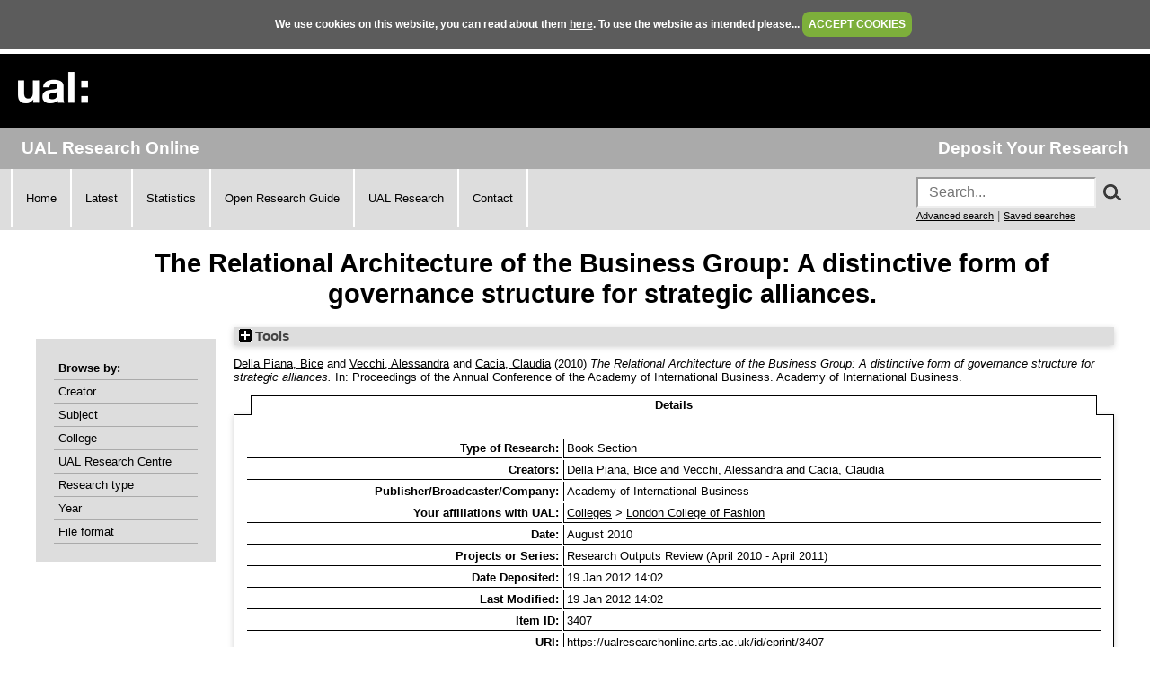

--- FILE ---
content_type: text/html; charset=utf-8
request_url: https://ualresearchonline.arts.ac.uk/id/eprint/3407/
body_size: 25523
content:
<!DOCTYPE html>
<html xmlns="http://www.w3.org/1999/xhtml">
  <head>
    <title> The Relational Architecture of the Business Group: A distinctive form of governance structure for strategic alliances.  - UAL Research Online</title>
	
    <!--<script src="{$config{rel_path}}/javascript/auto.js" type="text/javascript">--><!-- nope --><!--</script>-->
    <!--<script src="{$config{rel_path}}/javascript/cookie.js" type="text/javascript">--><!-- nope --><!--</script>-->

<!--    <style type="text/css" media="screen">@import url(<epc:print expr="$config{rel_path}"/>/style/auto.css);</style>
    <style type="text/css" media="print">@import url(<epc:print expr="$config{rel_path}"/>/style/auto/print.css);</style>
  <style type="text/css" media="screen">@import url(<epc:print expr="$config{rel_path}"/>/style/auto/cookie.css);</style> -->

    <link rel="icon" href="/favicon.ico" type="image/x-icon" />
    <link rel="shortcut icon" href="/favicon.ico" type="image/x-icon" />
<!--    <link rel="Top" href="{$config{frontpage}}"/> -->
<!--    <link rel="Search" href="{$config{rel_cgipath}}/search"/> -->
<meta name="google-site-verification" content="37z8Iy6E0ce8YKD6MeSEVOfwVtHW6yF5SG9oJl5fnxg" />
<meta name="google-site-verification" content="o46yYFzO-RIOYDJ7nXTiTy69RHlzt5OWx0wXjpGRhQ8" />
<meta name="description" content="UAL Research Online is the online showcase of the research produced at University of the Arts London. We hold, manage, share and preserve the research material produced by the University's researchers, and ensure that it reaches the widest possible audience." />

    <meta name="eprints.eprintid" content="3407" />
<meta content="13" name="eprints.rev_number" />
<meta name="eprints.eprint_status" content="archive" />
<meta name="eprints.userid" content="288" />
<meta content="static/00/00/34/07" name="eprints.dir" />
<meta name="eprints.datestamp" content="2012-01-19 14:02:16" />
<meta content="2012-01-19 14:02:16" name="eprints.lastmod" />
<meta content="2012-01-19 14:02:16" name="eprints.status_changed" />
<meta content="book_section" name="eprints.type" />
<meta content="show" name="eprints.metadata_visibility" />
<meta content="HASH(0x55c879a95180)" name="eprints.creators_name" />
<meta name="eprints.creators_name" content="HASH(0x55c87382dd78)" />
<meta content="HASH(0x55c879850640)" name="eprints.creators_name" />
<meta name="eprints.creators_id" content="bidellapi@unisa.it" />
<meta content="a.vecchi@fashion.ac.uk" name="eprints.creators_id" />
<meta content="caciac@unisa.it" name="eprints.creators_id" />
<meta name="eprints.title" content="The Relational Architecture of the Business Group: A distinctive form of governance structure for strategic alliances." />
<meta content="pub" name="eprints.ispublished" />
<meta name="eprints.subjects" content="N100" />
<meta content="WN22" name="eprints.subjects" />
<meta content="ual_cc_05" name="eprints.divisions" />
<meta content="2010-08" name="eprints.date" />
<meta name="eprints.date_type" content="published" />
<meta content="Academy of International Business" name="eprints.publisher" />
<meta name="eprints.browse_creators" content="Della Piana:Bice::" />
<meta name="eprints.browse_creators" content="Vecchi:Alessandra::" />
<meta content="Cacia:Claudia::" name="eprints.browse_creators" />
<meta content="none" name="eprints.full_text_status" />
<meta name="eprints.refereed" content="TRUE" />
<meta content="Proceedings of the Annual Conference of the Academy of International Business" name="eprints.book_title" />
<meta name="eprints.projects" content="Research Outputs Review (April 2010 - April 2011)" />
<meta content="2010-08" name="eprints.dates_date" />
<meta content="published" name="eprints.dates_date_type" />
<meta content="2010-08" name="eprints.hoa_date_pub" />
<meta name="eprints.hoa_exclude" content="FALSE" />
<meta name="eprints.citation" content="  Della Piana, Bice &lt;https://ualresearchonline.arts.ac.uk/view/creators/Della_Piana=3ABice=3A=3A.html&gt; and Vecchi, Alessandra &lt;https://ualresearchonline.arts.ac.uk/view/creators/Vecchi=3AAlessandra=3A=3A.html&gt; and Cacia, Claudia &lt;https://ualresearchonline.arts.ac.uk/view/creators/Cacia=3AClaudia=3A=3A.html&gt;  (2010) The Relational Architecture of the Business Group: A distinctive form of governance structure for strategic alliances.   In:  Proceedings of the Annual Conference of the Academy of International Business.   Academy of International Business.       " />
<link rel="schema.DC" href="http://purl.org/DC/elements/1.0/" />
<meta content="https://ualresearchonline.arts.ac.uk/id/eprint/3407/" name="DC.relation" />
<meta name="DC.title" content="The Relational Architecture of the Business Group: A distinctive form of governance structure for strategic alliances." />
<meta name="DC.creator" content="Della Piana, Bice" />
<meta content="Vecchi, Alessandra" name="DC.creator" />
<meta name="DC.creator" content="Cacia, Claudia" />
<meta content="Business studies" name="DC.subject" />
<meta name="DC.subject" content="Fashion Management" />
<meta content="Academy of International Business" name="DC.publisher" />
<meta name="DC.date" content="2010-08" />
<meta name="DC.type" content="Book Section" />
<meta content="PeerReviewed" name="DC.type" />
<meta name="DC.identifier" content="  Della Piana, Bice &lt;https://ualresearchonline.arts.ac.uk/view/creators/Della_Piana=3ABice=3A=3A.html&gt; and Vecchi, Alessandra &lt;https://ualresearchonline.arts.ac.uk/view/creators/Vecchi=3AAlessandra=3A=3A.html&gt; and Cacia, Claudia &lt;https://ualresearchonline.arts.ac.uk/view/creators/Cacia=3AClaudia=3A=3A.html&gt;  (2010) The Relational Architecture of the Business Group: A distinctive form of governance structure for strategic alliances.   In:  Proceedings of the Annual Conference of the Academy of International Business.   Academy of International Business.       " />
<link rel="canonical" href="https://ualresearchonline.arts.ac.uk/id/eprint/3407/" />
<link rel="alternate" title="MPEG-21 DIDL" type="text/xml; charset=utf-8" href="https://ualresearchonline.arts.ac.uk/cgi/export/eprint/3407/DIDL/ualro-eprint-3407.xml" />
<link type="text/html; charset=utf-8" title="HTML Citation" rel="alternate" href="https://ualresearchonline.arts.ac.uk/cgi/export/eprint/3407/HTML/ualro-eprint-3407.html" />
<link href="https://ualresearchonline.arts.ac.uk/cgi/export/eprint/3407/XML/ualro-eprint-3407.xml" title="EP3 XML" rel="alternate" type="application/vnd.eprints.data+xml; charset=utf-8" />
<link href="https://ualresearchonline.arts.ac.uk/cgi/export/eprint/3407/Refer/ualro-eprint-3407.refer" type="text/plain" rel="alternate" title="Refer" />
<link title="OpenURL ContextObject" rel="alternate" type="text/xml; charset=utf-8" href="https://ualresearchonline.arts.ac.uk/cgi/export/eprint/3407/ContextObject/ualro-eprint-3407.xml" />
<link href="https://ualresearchonline.arts.ac.uk/cgi/export/eprint/3407/DC/ualro-eprint-3407.txt" rel="alternate" title="Dublin Core" type="text/plain; charset=utf-8" />
<link href="https://ualresearchonline.arts.ac.uk/cgi/export/eprint/3407/RDFNT/ualro-eprint-3407.nt" type="text/plain" title="RDF+N-Triples" rel="alternate" />
<link href="https://ualresearchonline.arts.ac.uk/cgi/export/eprint/3407/JSON/ualro-eprint-3407.js" rel="alternate" title="JSON" type="application/json; charset=utf-8" />
<link href="https://ualresearchonline.arts.ac.uk/cgi/export/eprint/3407/METS/ualro-eprint-3407.xml" type="text/xml; charset=utf-8" rel="alternate" title="METS" />
<link href="https://ualresearchonline.arts.ac.uk/cgi/export/eprint/3407/MODS/ualro-eprint-3407.xml" rel="alternate" title="MODS" type="text/xml; charset=utf-8" />
<link href="https://ualresearchonline.arts.ac.uk/cgi/export/eprint/3407/RDFN3/ualro-eprint-3407.n3" type="text/n3" rel="alternate" title="RDF+N3" />
<link rel="alternate" title="Atom" type="application/atom+xml;charset=utf-8" href="https://ualresearchonline.arts.ac.uk/cgi/export/eprint/3407/Atom/ualro-eprint-3407.xml" />
<link type="text/plain; charset=utf-8" rel="alternate" title="OpenURL ContextObject in Span" href="https://ualresearchonline.arts.ac.uk/cgi/export/eprint/3407/COinS/ualro-eprint-3407.txt" />
<link rel="alternate" title="EndNote" type="text/plain; charset=utf-8" href="https://ualresearchonline.arts.ac.uk/cgi/export/eprint/3407/EndNote/ualro-eprint-3407.enw" />
<link rel="alternate" title="Simple Metadata" type="text/plain; charset=utf-8" href="https://ualresearchonline.arts.ac.uk/cgi/export/eprint/3407/Simple/ualro-eprint-3407.txt" />
<link title="Multiline CSV" rel="alternate" type="text/csv; charset=utf-8" href="https://ualresearchonline.arts.ac.uk/cgi/export/eprint/3407/CSV/ualro-eprint-3407.csv" />
<link href="https://ualresearchonline.arts.ac.uk/cgi/export/eprint/3407/RDFXML/ualro-eprint-3407.rdf" rel="alternate" title="RDF+XML" type="application/rdf+xml" />
<link type="text/plain; charset=utf-8" title="BibTeX" rel="alternate" href="https://ualresearchonline.arts.ac.uk/cgi/export/eprint/3407/BibTeX/ualro-eprint-3407.bib" />
<link type="text/plain" rel="alternate" title="RefWorks" href="https://ualresearchonline.arts.ac.uk/cgi/export/eprint/3407/RefWorks/ualro-eprint-3407.ref" />
<link href="https://ualresearchonline.arts.ac.uk/cgi/export/eprint/3407/RIS/ualro-eprint-3407.ris" rel="alternate" title="Reference Manager" type="text/plain" />
<link title="ASCII Citation" rel="alternate" type="text/plain; charset=utf-8" href="https://ualresearchonline.arts.ac.uk/cgi/export/eprint/3407/Text/ualro-eprint-3407.txt" />
<link rel="Top" href="https://ualresearchonline.arts.ac.uk/" />
    <link href="https://ualresearchonline.arts.ac.uk/sword-app/servicedocument" rel="Sword" />
    <link rel="SwordDeposit" href="https://ualresearchonline.arts.ac.uk/id/contents" />
    <link href="https://ualresearchonline.arts.ac.uk/cgi/search" type="text/html" rel="Search" />
    <link rel="Search" title="UAL Research Online" type="application/opensearchdescription+xml" href="https://ualresearchonline.arts.ac.uk/cgi/opensearchdescription" />
    <script type="text/javascript">
// <![CDATA[
var eprints_http_root = "https://ualresearchonline.arts.ac.uk";
var eprints_http_cgiroot = "https://ualresearchonline.arts.ac.uk/cgi";
var eprints_oai_archive_id = "ualresearchonline.arts.ac.uk";
var eprints_logged_in = false;
var eprints_logged_in_userid = 0; 
var eprints_logged_in_username = ""; 
var eprints_logged_in_usertype = ""; 
var eprints_lang_id = "en";
// ]]></script>
    <style type="text/css">.ep_logged_in { display: none }</style>
    <link type="text/css" href="/style/auto-3.4.5.css?1768212020" rel="stylesheet" />
    <script src="/javascript/auto-3.4.5.js?1745404233" type="text/javascript">
//padder
</script>
    <!--[if lte IE 6]>
        <link rel="stylesheet" type="text/css" href="/style/ie6.css" />
   <![endif]-->
    <meta name="Generator" content="EPrints 3.4.5" />
    <meta http-equiv="Content-Type" content="text/html; charset=UTF-8" />
    <meta content="en" http-equiv="Content-Language" />
    
<script type="text/javascript">
  var bLoggedIn = false;
</script>
  </head>
  <body bgcolor="#ffffff" text="#000000" onload="JavaScript: checkCookie()">
	<script>var bLoggedIn = false;</script>
  <div id="cookiebox">
    <div id="cookieprompt">
    We use cookies on this website, you can read about them <a href="http://www.arts.ac.uk/privacy-and-cookies/">here</a>. To use the website as intended please... <a href="#" id="acbut" onclick="inter=setInterval('hideBox()',2);return false;">ACCEPT COOKIES</a>
    </div>
  </div>
  
    <div class="ep_noprint"><noscript><style type="text/css">@import url(/style/nojs.css);</style></noscript></div>
    
    <div class="ep_tm_header ep_noprint">
  <div class="ep_tm_logo">
	<a href="http://www.arts.ac.uk/"><img alt="University of the Arts London" src="/images/sitelogo.png" /></a>
  </div>

</div>
<div class="ep_topbar">
	<div class="ep_archive_name">
		UAL Research Online
	</div>
  	<div class="ep_login_links">
      <a href="/cgi/users/home">Deposit Your Research</a>
  </div>
</div>
<div class="ep_topnav">
	<div class="ep_topnavlinks">
		<ul>
			<li><a href="https://ualresearchonline.arts.ac.uk/">Home</a></li>
          	<li><a href="/cgi/latest_tool">Latest</a></li>
          	<li><a href="/cgi/stats/report">Statistics</a></li>
            <li><a href="https://arts.ac.libguides.com/scholcomm/welcome">Open Research Guide</a></li>
          	<li><a href="http://www.arts.ac.uk/research/current-research/" target="_blank">UAL Research</a></li>
          	<li><a href="/contact.html">Contact</a></li>
		</ul>
	</div>
	<div class="ep_topnavsearch">
		<div class="ep_tm_searchbar ep_noprint">
        	<form method="get" accept-charset="utf-8" action="/search.html" style="display:inline;" id="topsrch">
          		<input placeholder="Search..." class="ep_tm_searchbarbox" accept-charset="utf-8" size="20" type="text" name="q" />
				<div class="ep_srchbutton">
    				<img src="/images/search_mag.png" onclick="JavaScript: document.getElementById('topsrch').submit();" />
				</div>
          		<!--<input class="ep_tm_searchbarbutton" value="Search" type="submit" name="_action_search"/>-->
          		<input type="hidden" name="_order" value="bytitle" />
          		<input type="hidden" name="basic_srchtype" value="ALL" />
          		<input type="hidden" name="_satisfyall" value="ALL" />
        	</form>		
    		<br />
    		<a href="/cgi/search/advsearch" style="font-size: smaller">Advanced search</a> | <a href="/cgi/users/home?screen=User%3A%3ASavedSearches" style="font-size: smaller">Saved searches</a>
  		</div>
	</div>
</div>
<div class="ep_tm_main">
  

  <h1 class="ep_tm_pagetitle">

The Relational Architecture of the Business Group: A distinctive form of governance structure for strategic alliances.

</h1>

  <div class="ep_tm_left_nav">
  	<div class="ep_browseby">
		<ul>
          	<li>Browse by:</li>
			<li><a href="/view/creators">Creator</a></li>	
          	<li><a href="/view/subjects">Subject</a></li>
          	<li><a href="/view/divisions">College</a></li>	
          	<li><a href="/view/divisions/ual=5Frc.html">UAL Research Centre</a></li>
          	<li><a href="/view/types">Research type</a></li>
          	<li><a href="/view/year">Year</a></li>
			<li><a href="/view/format">File format</a></li>
			
		</ul>
	</div>
  <!--a href="/cgi/users/home"><img src="/images/deposit.png" width="120" height="157" border="0" alt="Deposit your research" /></a-->
    
    
  <!--ul class="ep_tm_menu">
    <li><a href="/cgi/users/home"><span style="font-size:16px;font-weight:bold;">Login</span><br />(to deposit)</a></li>
	<li>&#160;</li>
    <li><a href="{$config{frontpage}}">Home</a></li>
	<li>&#160;</li>
    <li><a href="{$config{rel_path}}/information.html">About</a></li>
    <li>&#160;</li>
    <li><a href="mailto:ualresearchonline@arts.ac.uk"><div class="ep_tm_searchbarbutton" width="60">Email Research Online</div></a></li>
    <li>&#160;</li>
	<li><a href="http://www.arts.ac.uk/research/">UAL Research Management</a></li>
    <li>&#160;</li>
	<li><a href="http://arts.ac.libguides.com/scholcomm">Scholarly Communications</a></li>
  </ul-->

    <div class="ep_loginmenu">
      	
    </div>

  </div>
  <div class="ep_tm_content">

  <div class="ep_summary_content"><div class="ep_summary_content_top"><div class="ep_summary_box ep_plugin_summary_box_tools" id="ep_summary_box_1"><div class="ep_summary_box_title"><div class="ep_no_js">Tools</div><div id="ep_summary_box_1_colbar" class="ep_only_js" style="display: none"><a class="ep_box_collapse_link" onclick="EPJS_blur(event); EPJS_toggleSlideScroll('ep_summary_box_1_content',true,'ep_summary_box_1');EPJS_toggle('ep_summary_box_1_colbar',true);EPJS_toggle('ep_summary_box_1_bar',false);return false" href="#"><img src="/style/images/minus.png" alt="-" border="0" /> Tools</a></div><div class="ep_only_js" id="ep_summary_box_1_bar"><a class="ep_box_collapse_link" href="#" onclick="EPJS_blur(event); EPJS_toggleSlideScroll('ep_summary_box_1_content',false,'ep_summary_box_1');EPJS_toggle('ep_summary_box_1_colbar',false);EPJS_toggle('ep_summary_box_1_bar',true);return false"><img alt="+" border="0" src="/style/images/plus.png" /> Tools</a></div></div><div id="ep_summary_box_1_content" class="ep_summary_box_body" style="display: none"><div id="ep_summary_box_1_content_inner"><div style="margin-bottom: 1em" class="ep_block"><form accept-charset="utf-8" action="https://ualresearchonline.arts.ac.uk/cgi/export_redirect" method="get">
  <input id="eprintid" value="3407" type="hidden" name="eprintid" />
  <select aria-labelledby="box_tools_export_button" name="format">
    <option value="Text">ASCII Citation</option>
    <option value="RIS">Reference Manager</option>
    <option value="RefWorks">RefWorks</option>
    <option value="BibTeX">BibTeX</option>
    <option value="RDFXML">RDF+XML</option>
    <option value="CSV">Multiline CSV</option>
    <option value="COinS">OpenURL ContextObject in Span</option>
    <option value="EndNote">EndNote</option>
    <option value="Simple">Simple Metadata</option>
    <option value="RDFN3">RDF+N3</option>
    <option value="Atom">Atom</option>
    <option value="MODS">MODS</option>
    <option value="METS">METS</option>
    <option value="JSON">JSON</option>
    <option value="RDFNT">RDF+N-Triples</option>
    <option value="DC">Dublin Core</option>
    <option value="ContextObject">OpenURL ContextObject</option>
    <option value="Refer">Refer</option>
    <option value="XML">EP3 XML</option>
    <option value="HTML">HTML Citation</option>
    <option value="DIDL">MPEG-21 DIDL</option>
  </select>
  <input type="submit" value="Export" class="ep_form_action_button" id="box_tools_export_button" />
</form></div><div class="addtoany_share_buttons"><a href="https://www.addtoany.com/share?linkurl=https://ualresearchonline.arts.ac.uk/id/eprint/3407&amp;title=The Relational Architecture of the Business Group: A distinctive form of governance structure for strategic alliances." target="_blank"><img src="/images/shareicon/a2a.svg" class="ep_form_action_button" alt="Add to Any" /></a><a href="https://www.addtoany.com/add_to/twitter?linkurl=https://ualresearchonline.arts.ac.uk/id/eprint/3407&amp;linkname=The Relational Architecture of the Business Group: A distinctive form of governance structure for strategic alliances." target="_blank"><img src="/images/shareicon/twitter.svg" alt="Add to Twitter" class="ep_form_action_button" /></a><a href="https://www.addtoany.com/add_to/facebook?linkurl=https://ualresearchonline.arts.ac.uk/id/eprint/3407&amp;linkname=The Relational Architecture of the Business Group: A distinctive form of governance structure for strategic alliances." target="_blank"><img class="ep_form_action_button" alt="Add to Facebook" src="/images/shareicon/facebook.svg" /></a><a target="_blank" href="https://www.addtoany.com/add_to/linkedin?linkurl=https://ualresearchonline.arts.ac.uk/id/eprint/3407&amp;linkname=The Relational Architecture of the Business Group: A distinctive form of governance structure for strategic alliances."><img class="ep_form_action_button" alt="Add to Linkedin" src="/images/shareicon/linkedin.svg" /></a><a href="https://www.addtoany.com/add_to/pinterest?linkurl=https://ualresearchonline.arts.ac.uk/id/eprint/3407&amp;linkname=The Relational Architecture of the Business Group: A distinctive form of governance structure for strategic alliances." target="_blank"><img src="/images/shareicon/pinterest.svg" class="ep_form_action_button" alt="Add to Pinterest" /></a><a href="https://www.addtoany.com/add_to/email?linkurl=https://ualresearchonline.arts.ac.uk/id/eprint/3407&amp;linkname=The Relational Architecture of the Business Group: A distinctive form of governance structure for strategic alliances." target="_blank"><img alt="Add to Email" class="ep_form_action_button" src="/images/shareicon/email.svg" /></a></div></div></div></div></div><div class="ep_summary_content_left"></div><div class="ep_summary_content_right"></div><div class="ep_summary_content_main">

  <p style="margin-bottom: 1em">
    


	<a href="https://ualresearchonline.arts.ac.uk/view/creators/Della_Piana=3ABice=3A=3A.html"><span class="person_name">Della Piana, Bice</span></a> and <a href="https://ualresearchonline.arts.ac.uk/view/creators/Vecchi=3AAlessandra=3A=3A.html"><span class="person_name">Vecchi, Alessandra</span></a> and <a href="https://ualresearchonline.arts.ac.uk/view/creators/Cacia=3AClaudia=3A=3A.html"><span class="person_name">Cacia, Claudia</span></a>
  

(2010)

<em>The Relational Architecture of the Business Group: A distinctive form of governance structure for strategic alliances.</em>


    
      In:  
      Proceedings of the Annual Conference of the Academy of International Business.
    
    
    Academy of International Business.
    
  
<!-- UAL-65
<if test="is_set(subjects)">
	[<print expr="subjects"/>]
</if>-->


  



  </p>

  

  
	    <ul id="eprint.3407_tabs" class="ep_tab_bar" role="tablist"><li role="none" style="width: 100%" id="eprint.3407_tab_0" class="ep_tab_selected"><a role="tab" tabindex="-1" onclick="return ep_showTab('eprint.3407','metadata',0);" aria-selected="true" href="#" aria-controls="eprint.3407_panel_0" class="ep_tab_link">Details</a></li></ul><div class="ep_tab_panel" id="eprint.3407_panels"><div id="eprint.3407_panel_metadata">

  <table style="margin-bottom: 1em; margin-top: 1em;" cellpadding="3">
    <tr>
      <th align="right">Type of Research:</th>
      <td>
        Book Section
      </td>
    </tr>
    
      
        <tr>
          <th align="right">Creators:</th>
          <td valign="top"><a href="https://ualresearchonline.arts.ac.uk/view/creators/Della_Piana=3ABice=3A=3A.html"><span class="person_name">Della Piana, Bice</span></a> and <a href="https://ualresearchonline.arts.ac.uk/view/creators/Vecchi=3AAlessandra=3A=3A.html"><span class="person_name">Vecchi, Alessandra</span></a> and <a href="https://ualresearchonline.arts.ac.uk/view/creators/Cacia=3AClaudia=3A=3A.html"><span class="person_name">Cacia, Claudia</span></a></td>
        </tr>
      
    
      
    
      
    
      
    
      
    
      
    
      
    
      
    
      
    
      
        <tr>
          <th align="right">Publisher/Broadcaster/Company:</th>
          <td valign="top">Academy of International Business</td>
        </tr>
      
    
      
        <tr>
          <th align="right">Your affiliations with UAL:</th>
          <td valign="top"><a href="https://ualresearchonline.arts.ac.uk/view/divisions/ual.html">Colleges</a> &gt; <a href="https://ualresearchonline.arts.ac.uk/view/divisions/ual=5Fcc=5F05.html">London College of Fashion</a></td>
        </tr>
      
    
      
        <tr>
          <th align="right">Date:</th>
          <td valign="top">August 2010</td>
        </tr>
      
    
      
    
      
    
      
    
      
    
      
    
      
    
      
    
      
    
      
        <tr>
          <th align="right">Projects or Series:</th>
          <td valign="top">Research Outputs Review (April 2010 - April 2011)</td>
        </tr>
      
    
      
    
      
    
      
    
      
    
      
    
      
        <tr>
          <th align="right">Date Deposited:</th>
          <td valign="top">19 Jan 2012 14:02</td>
        </tr>
      
    
      
        <tr>
          <th align="right">Last Modified:</th>
          <td valign="top">19 Jan 2012 14:02</td>
        </tr>
      
    
      
        <tr>
          <th align="right">Item ID:</th>
          <td valign="top">3407</td>
        </tr>
      
    
    <tr>
      <th align="right">URI:</th>
      <td valign="top"><a href="https://ualresearchonline.arts.ac.uk/id/eprint/3407">https://ualresearchonline.arts.ac.uk/id/eprint/3407</a></td>
    </tr>



		
  

  </table>

</div></div>
	


  
  

<!-- UAL-65 jy2e08
  <epc:if test="!$flags{preview}">
    <epc:phrase ref="summary_page:actions"/>
    <table class="ep_summary_page_actions">
    <epc:foreach expr="action_list('eprint_summary_page_actions',$item)" iterator="action">
      <tr>
        <td><epc:print expr="$action.action_icon()" /></td>
        <td><epc:print expr="$action.action_title()" /></td>
      </tr>
    </epc:foreach>
    </table>
  </epc:if>
  -->

<p align="right">Repository Staff Only: <a href="https://ualresearchonline.arts.ac.uk/cgi/users/home?screen=EPrint::View&amp;eprintid=3407">item control page</a> | University Staff: <a href="https://ualresearchonline.arts.ac.uk/cgi/request_correction?eprintid=3407">Request a correction</a></p></div><div class="ep_summary_content_bottom"></div><div class="ep_summary_content_after"></div></div>

  </div>
</div>
<div><br /></div>
    <div class="ep_footer">
    	<div class="ep_footerleft">
      		<a href="/information.html">About</a>   
          	<a href="/accessibility.html">Accessibility</a>
   		</div>
    	<div class="ep_footerright">
      		<a href="http://www.arts.ac.uk/privacy-and-cookies/">Privacy &amp; Cookies</a>   
      		<a href="http://www.arts.ac.uk/disclaimer/">Disclaimer</a>
   		</div>
    </div>
<!-- Global site tag (gtag.js) - Google Analytics -->
<script async="true" src="https://www.googletagmanager.com/gtag/js?id=UA-12693077-1">// <!-- No script --></script>
<script>
  window.dataLayer = window.dataLayer || [];
  function gtag(){dataLayer.push(arguments);}
  gtag('js', new Date());

  gtag('config', 'UA-12693077-1');
</script>
  </body>
</html>